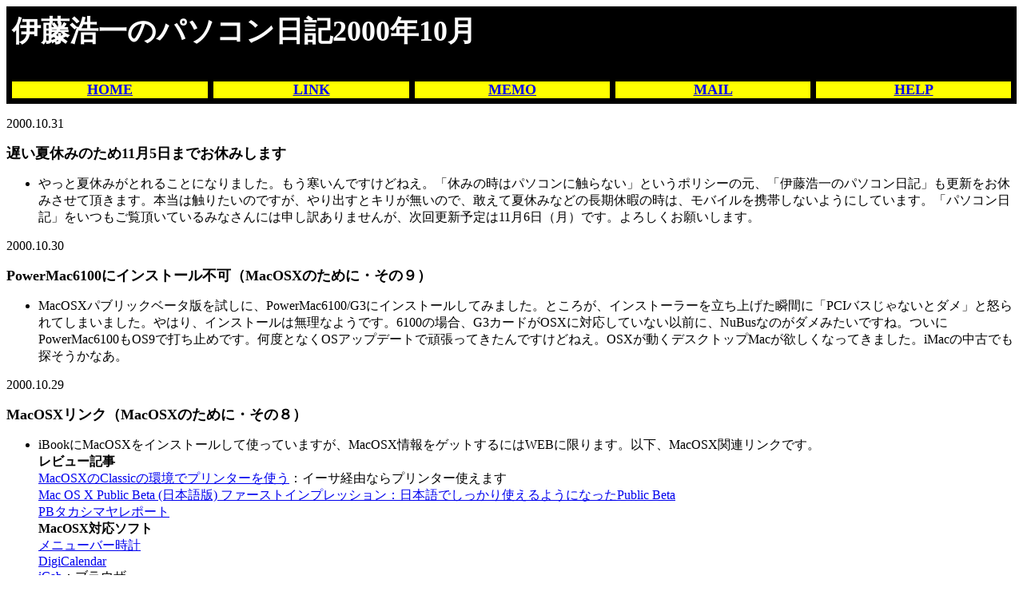

--- FILE ---
content_type: text/html
request_url: http://itokoichi.la.coocan.jp/diary/diary0010.htm
body_size: 31430
content:

<html>
<title>�ɓ��_��̃p�\�R�����L2000�N10��</title>
<BODY BGCOLOR="#FFFFFF">
<TABLE BORDER="1" CELLPADDING="0" CELLSPACING="5" WIDTH="100%" BGCOLOR="#000000" BORDERCOLOR="#000000">
<TR>
<TD>
<FONT SIZE="4" COLOR="#FFFFFF">
<h1>
�ɓ��_��̃p�\�R�����L2000�N10��
</h1>
<p>

</FONT>
</TD>
</TR>
</table>
<TABLE BORDER="1" CELLPADDING="0" CELLSPACING="5" WIDTH="100%" BGCOLOR="#000000" BORDERCOLOR="#000000">
<TR>
<TD WIDTH="20%" ALIGN="CENTER" VALIGN="TOP" bgcolor=#FFFF00>
<FONT SIZE="4"><b><a href="../index.htm">HOME</a></b></FONT>
</TD>
<TD WIDTH="20%" ALIGN="CENTER" VALIGN="TOP" bgcolor=#FFFF00>
<FONT SIZE="4"><b><A HREF="../link.htm">LINK</A></b></FONT>
</TD>
<TD WIDTH="20%" ALIGN="CENTER" VALIGN="TOP" bgcolor=#FFFF00>
<FONT SIZE="4"><b><A HREF="../memo.htm">MEMO</A></b></FONT>
</TD>
<TD WIDTH="20%" ALIGN="CENTER" VALIGN="TOP" bgcolor=#FFFF00>
<FONT SIZE="4"><b><A HREF="../mail.htm">MAIL</A></b></FONT>
</TD>
<TD WIDTH="20%" ALIGN="CENTER" VALIGN="TOP" bgcolor=#FFFF00>
<FONT SIZE="4"><b><A HREF="../help.htm">HELP</A></b></FONT>
</TD>
</TR>
</table>
<p>


<a name="31"></a>2000.10.31
<p><b><FONT SIZE="4">�x���ċx�݂̂���11��5���܂ł��x�݂��܂�</font></b><p>
<ul>
<li>����Ɖċx�݂��Ƃ�邱�ƂɂȂ�܂����B����������ł����ǂ˂��B�u�x�݂̎��̓p�\�R���ɐG��Ȃ��v�Ƃ����|���V�[�̌��A�u�ɓ��_��̃p�\�R�����L�v���X�V�����x�݂����Ē����܂��B�{���͐G�肽���̂ł����A���o���ƃL���������̂ŁA�����ĉċx�݂Ȃǂ̒����x�ɂ̎��́A���o�C�����g�т��Ȃ��悤�ɂ��Ă��܂��B�u�p�\�R�����L�v���������������Ă���݂Ȃ���ɂ͐\���󂠂�܂��񂪁A����X�V�\���11��6���i���j�ł��B��낵�����肢���܂��B
</ul>
<p>

<a name="30"></a>2000.10.30
<p><b><FONT SIZE="4">PowerMac6100�ɃC���X�g�[���s�iMacOSX�̂��߂ɁE���̂X�j</font></b><p>
<ul>
<li>
MacOSX�p�u���b�N�x�[�^�ł������ɁAPowerMac6100/G3�ɃC���X�g�[�����Ă݂܂����B�Ƃ��낪�A�C���X�g�[���[�𗧂��グ���u�ԂɁuPCI�o�X����Ȃ��ƃ_���v�Ɠ{���Ă��܂��܂����B��͂�A�C���X�g�[���͖����Ȃ悤�ł��B6100�̏ꍇ�AG3�J�[�h��OSX�ɑΉ����Ă��Ȃ��ȑO�ɁANuBus�Ȃ̂��_���݂����ł��ˁB����PowerMac6100��OS9�őł��~�߂ł��B���x�ƂȂ�OS�A�b�v�f�[�g�Ŋ撣���Ă�����ł����ǂ˂��BOSX�������f�X�N�g�b�vMac���~�����Ȃ��Ă��܂����BiMac�̒��Âł��T�������Ȃ��B
</ul>
<p>

<a name="29"></a>2000.10.29
<p><b><FONT SIZE="4">MacOSX�����N�iMacOSX�̂��߂ɁE���̂W�j</font></b><p>
<ul>
<li>
iBook��MacOSX���C���X�g�[�����Ďg���Ă��܂����AMacOSX�����Q�b�g����ɂ�WEB�Ɍ���܂��B�ȉ��AMacOSX�֘A�����N�ł��B<br>
<b>���r���[�L��</b><br>
<a href="http://www.zdnet.co.jp/macwire/0010/23/n_printer.html">MacOSX��Classic�̊��Ńv�����^�[���g��</a>�F�C�[�T�o�R�Ȃ�v�����^�[�g���܂�<br>
<a href="http://www.zdnet.co.jp/macwire/0010/21/r_mosxpb.html">Mac OS X Public Beta (���{���) �t�@�[�X�g�C���v���b�V�����F���{��ł�������g����悤�ɂȂ���Public Beta</a><br>
<a href="http://www.adjustnet.co.jp/70scrts/osx/">PB�^�J�V�}�����|�[�g</a><br>
<b>MacOSX�Ή��\�t�g</b><br>
<a href="http://www.wolfware.com/wclock/download.html">���j���[�o�[���v</a><br>
<a href="http://members.tripod.co.jp/pooh8074/think_software_guide/digicalendar.html">DigiCalendar</a><br>
<a href="http://www.icab.de/index.html">iCab</a>�F�u���E�U�[<br>
<a href="http://members.tripod.co.jp/pooh8074/">OSX�Ή��\�t�g</a><br>
<a href="http://www.apple.com/macosx/downloads/">Download these applications for use with Mac OS X(apple.com)</a><br>
<a href="http://www.omnigroup.com/community/freeware/omnijulia/">OmniJulia 1.0:�X�N���[���Z�[�o�[���W���[��</a><br>
<a href="http://www.strout.net/info/coding/macdev/openstrip/index.html">OpenStrip0.3.1�FOS X�ł̃R���g���[���o�[�FOS9.0.4+carbonlib1.1�ł��N���\</a><br>
<b>MacOSX�֘A�y�[�W</b><br>
<a href="http://macwire.zdnet.co.jp/bbs/bbs.acgi?r=room_1">Mac OS X Public Beta���{��Ŋ֘A����������c��</a><br>
<a href="http://www.geocities.co.jp/SiliconValley-SanJose/9760/">�H���[�܂��ēo�ꂷ�� Mac OS X beta ���y���ރy�[�W</a><br>
<a href="http://www.apple.co.jp/macosx/beta/index.html">Mac OS X Public Beta �I�t�V�����y�[�W</a><br>
<a href="http://www.apple.co.jp/support/macosx/beta/index.html">Mac OS X Public Beta Tech Info Library ���{���</a><br>
<a href="http://www.macde.net/macos/">MacOS�̊�</a><br>
<a href="http://www1.pos.to/~t-tsukui/mac/index.html">Mac OS X News</a><br>
<a href="http://www.cybertec.sagamihara.kanagawa.jp/MacOSX/">Generation X</a><br>
<a href="http://tsuno.page.ne.jp/cgi/MacOS/macbbsX/c-board.cgi">Mac OS X Public Beta �t�H�[����</a><br>
</ul>
<p>

<a name="28"></a>2000.10.28
<p><b><FONT SIZE="4">MacOS9�������N���iMacOSX�̂��߂ɁE���̂V�j</font></b><p>
<ul>
<li>
MacOSX��iBook�ŉ����ɓ����Ă��܂��B�����ŁA���X��OS9�����ŋN���ł��邩�ǂ�������Ă݂܂����B�u�V�X�e�����ݒ�v����u�N���f�B�X�N�v��I���B�N���ł���V�X�e���t�H���_�[���Q����܂��B�������A���̂܂܂ł͑I���ł��܂���B�u�ҏW�ł��܂���v�̉��̌��A�C�R�����N���b�N���ĊǗ���ID�ƃp�X���[�h����͂��āA���߂ċN���f�B�X�N��ύX�ł��܂��BOS9�̃V�X�e���t�H���_�[��I�񂾂�AiBook���V�X�e���I�����ċN���B����Ɩ�����OS9�������Ɨ����オ��܂����B�N���V�b�N�����g���Ƃ������V�X�e���t�H���_�[��OSX�p�t�@�C�����g�ݍ��܂�܂����AOS9�����Ŏg���Ă��e���͖����悤�ł��B����Word�𗧂��グ�鎞�A1��ڂ����G���[���o�܂����B2��ڂ���͕s��͂���܂���BMacOS9�����A���܂Œʂ�g����΁A�d���ɂ͉e�����Ȃ��̂ŗǂ������ł��B
</ul>
<p>

<a name="27"></a>2000.10.27
<p><b><FONT SIZE="4">�N���V�b�N�������K�iMacOSX�̂��߂ɁE���̂U�j</font></b><p>
<ul>
<li>
MacOSX��iBook�Ŏg�p���ł��BMacOSX���MacOS9�̃\�t�g�𗘗p���邽�߂ɂ́A������N���V�b�N�����g���܂��B���̃N���V�b�N�����ɗǂ��o���Ă��܂��B�G�~�����[�^�[�̗l�ɁA�N���V�b�N���𗧂��グ���MacOS9�̋N����ʂ������オ��AMacOSX��MacOS9���������܂��B��x�N���V�b�N���𗧂��グ�Ă��܂��΁A���Ƃ�OS9�\�t�g�́A���ʂɎg���܂��BOSX�Ή��\�t�g�����Ȃ��̂ŁA���ǃN���V�b�N���𕹗p���邱�ƂɂȂ�Ǝv���܂����A����ȂɈ�a���Ȃ��g���܂��B�����Ȃ�OSX�Ή��\�t�g��<a href="http://www.matsumoto.co.jp/">�܂���</a>�̃G�f�B�^�[Jedit4.0���g�p���Ă݂܂������A�Ȃ��Ȃ��ǂ��ł��ˁB�N���V�b�N�����ǂ��̂ł����AOSX�����Ŏg�p�����������R�Ȃ̂ŁAOSX�Ή��\�t�g��������Ɨǂ��Ȃ��A�Ǝv���܂��B
</ul>
<p>

<a name="27"></a>2000.10.26
<p><b><FONT SIZE="4">iBook�փC���X�g�[���������������iMacOSX�̂��߂ɁE���̂T�j</font></b><p>
<ul>
<li>
iBook�Ƀp�[�e�B�V������؂炸��MacOSX���㏑���C���X�g�[�����邱�Ƃɂ��܂����B�����AMacOSX��CD-ROM�����ăC���X�g�[���[���N���B30���قǂŃC���X�g�[���͏I�����܂����B�����āA���̃g���u��������MacOSX���N�����܂����B�ق��Ƃ��܂����B���₠�A�ʔ����C���^�[�t�F�C�X�ł��˂��B�C���t�����Ƃ���������܂��B
<ul>
<li>�O���t�B�b�N���d���ł��˂��BQuickTime���J�N�J�N���Ă��܂��܂��BFinder���L���悤�Ƃ��Ă�����x��銴���ł��B���Ȃ݂Ƀf�B�Y�j�[��1���قǂ̃A�j���[�V����QuickTime���t�����Ă��܂����B
<li>�C���^�[�l�b�g�ڑ��ŁA�_�C�A���A�b�v���[�^�[���g�p�����ꍇ�AOSX�x�[�^�łł�DHCP�T�[�o�[��NG�Ƃ����b���������̂Ŏ����Ă݂܂����BTCP/IP�̐ݒ�ŁA�u�ݒ���@�v���uDHCP�T�[�o���Q�Ɓv�ɂ��āA�uDNS�ݒ���@�v���u����́v���āADNS���v���C�}���E�Z�J���_������́A�����h���C������͂���ΐڑ��ł��܂����B�������A�N�����ɃC�[�T�P�[�u����}���Ă����Ȃ��ƁA�ڑ��ł��Ȃ��Ȃ�܂��B
<li>Finder�ŁA�t�@�C�����������������邱�Ƃ�����܂��B
<li>�}���`Finder�i�����鍡�܂ł�Finder�j�ݒ�ɂ���Əd�����܂��B�J�����\���iFinder�������������ĊK�w�\������j�ɂ��Ȃ��Ǝ��p�I�ł͂Ȃ��ł��B
<li>�X���[�v����̂ƁA�X���[�v����̕��A�����������Ȃ�܂����BPowerBook145B�݂����ł��B���̑���A�X���[�v���̃o�b�e���[�̌��肪�����Ƃ̉\������܂��B
<li>�w���v�́A�������邲�ƂɃC���^�[�l�b�g�Ƀw���v�t�@�C����T���ɍs���d�l�ɂȂ��Ă��܂��B�ʔ����ł��ˁB
<li>CPU Monitor���풓������ƁA��u�������~�܂��Ă��A�����I�ɍ�Ƃ��Ă���񂾂Ȃ��ƕ�����̂ň��S�ł��܂��B
<li>�����Ƃ����ƋN�����Ȃ����Ȃ��ƕs��̂��镔��������܂��B�d�������̂��ȁB
<li>�f�X�N�g�b�v�t�@�C���̍X�V���x���ł��B
<li>sit�t�@�C�����_�E�����[�h����ƁA�ǂ����Ă�MacOS9��Stuffit�������オ���Ă��܂��܂��BOSX�p��Stuffit���ŏ�����C���X�g�[������Ă���̂ɕςł��˂��BIE�̊g���q�ݒ��ς��Ă��_���ł��ˁB
<li>���j���[�ɍċN���������̂ł����A�I�v�V�����L�[�������Ȃ��烁�j���[��I�ԂƁA�ċN�����j���[���o�Ă��܂��B�ςȎd�l�ł��ˁB
<li>OSX����OS9�ɍċN������ƁAOS9�N�����Ɂu�s���ɏI�����܂����B�v�A���[�g���o�āA�X�L�����f�B�X�N���n�܂��Ă��܂��܂��B�B
<li>command�L�[�{option�L�[�{esc�L�[�ŏo�Ă���A�v���P�[�V���������I���̉�ʂ��o�Ă��܂��B
<li>�t�@�C���̃C���X�y�N�^�i�R�}���hi)�́u�A�v���P�[�V�����v�̃A�C�R�������̃A�v���P�[�V�����ύX�{�^���ŁA���̃t�@�C���^�C�v�����t�@�C���S�������A�v���P�[�V�����Ɋ��蓖�Ă���炵���ł��B�B
<li>�N�C�b�N�^�C����Pro�ւ̃A�b�v�O���[�h�́AOS9�Ŋ��ɃA�b�v�O���[�h���Ă���ꍇ�A�����L�[�R�[�h���������߂΃A�b�v�O���[�h�ł���炵���ł��B
<li>��x�A�n���O�A�b�v���āA�ċN�����V���b�g�_�E�������Ȃ��̂ŁA�o�b�e���[���������{�B�����V���b�g�_�E�����āA�ċN���ł��܂����B���X�L�[�ł��˂��B
</ul>
�S�ʓI�͉��K�Ɏg���Ă��܂��B�����^iBook�ł�MacOSX�͎��p�ɂȂ肻���ł��B
</ul>
<p>

<a name="25"></a>2000.10.25
<p><b><FONT SIZE="4">iBook�ɏ㏑���C���X�g�[�����ӁiMacOSX�̂��߂ɁE���̂S�j</font></b><p>
<ul>
<li>
MacOSX��iBook�ɏ㏑���C���X�g�[�����Ă݂����Ǝv���̂ł����A�G��������Ƃǂ���㏑���͑E�߂Ă��܂���BWEB�ŏ㏑�����Ă���l�͂��Ȃ����ȁA�ƒT���Ă݂�ƁA����܂����B<a href="http://www.cybertec.sagamihara.kanagawa.jp/MacOSX/">Generation X�u�����Ȃ�I�[�o�[���C�g�C���X�g�[���I�I�v</a>��<a href="http://www.zdnet.co.jp/macwire/0010/12/r_impclassic.html">Mac OS X PB���W�F�C���v���b�V�������r���[ Classic����Mac OS 9���Mac OS X PublicBeta���C���X�g�[������</a>��<a href="http://www.remus.dti.ne.jp/~takahisa/MacOSX/">MacOS X-J Mailing List �z�[���y�[�W</a>������ƁA�㏑�����Ă��ǂ������v�Ȃ悤�ł��BiBook�ւ�MacOSX�̏㏑���C���X�g�[�������ӂ��܂����B�܂��͉������ŁAiBook�Ŏg�p���Ă��Ȃ��A�v���P�[�V�������폜���āA�n�[�h�f�B�X�N�̋󂫗e�ʂ�1.5�M�K�܂Ŋm�ۂ��܂����B�����Ė�����ɔ����āAiBook�̃n�[�h�f�B�X�N�̓��e���C�[�T�o�R��PowerMac6100�Ƀo�b�N�A�b�v���܂����B1.5�M�K���̃R�s�[�ɖ�1���Ԃ�����܂����B�����A����Ŗ�����A�f�[�^���������ł����Ƃ��Ȃ�܂��B�����A�C���X�g�[�����邼�B
</ul>
<p>

<a name="24"></a>2000.10.24
<p><b><FONT SIZE="4">iBook�̃n�[�h�f�B�X�N�����H�iMacOSX�̂��߂ɁE���̂R�j</font></b><p>
<ul>
<li>
MacOSX��iBook�ɃC���X�g�[���������Ǝv���܂��B�������Ȃ��猻�݁A�n�[�h�f�B�X�N�̎c��e�ʂ͂P�M�K�BOSX��1.5�M�K�K�v�Ƃ̂��ƁB�����Ȃ�����iBook�̃n�[�h�f�B�X�N���e�ʂɌ������邵���Ȃ��̂ł��傤���B�����Ō����ł��邩�ǂ����AWEB���������Ē��ׂĂ݂܂����B<a href="http://www.bekkoame.ne.jp/~t-imai/ibookj2.html">iBook�̃n�[�h�f�B�X�N����</a>�A<a href="http://member.nifty.ne.jp/genpon/system/ibook_hd.htm">iBook�̃n�[�h�f�B�X�N�����������Ⴂ�܂���(^_^)</a>�A<a href="http://www.dokidoki.ne.jp/home2/maruwa/ipowerup.html">iPoewrUP! Page �����n�[�h�f�B�X�N����������iMac��iBook���p���[�A�b�v���悤�I</a>������ƁA���͂Ō����͑�ς����ł��˂��BPowerBook520C�̎��݂����ɊȒP�ɂ͂ł�����������܂���B�o���V�̉ߒ����������āA�f�l�ł͖����݂����ł��B�����ŃV���b�v�Ńn�[�h�f�B�X�N���������Ă����Ƃ����T���Ƃ���܂����B<br>
<a href="http://www.amulet.co.jp/mac/ibook.html">�A�~�����b�g</a>
<pre>
�A�b�v�O���[�h��Ɨ\����@
�����́i���`���j��Ɗ�]���̑O������\��̎�t�����Ă���܂��B
�y���́A�����̗\��݂͂̂ƂȂ��Ă���܂��B
�d�b�ԍ��F03-5295-8418
��t���ԁF�ߑO11���i�J�X���ԁ`�ߌ�T���܂Łj
IBM DJSA-220-20GB 9.5mm�F29,800�~�@20 �{�݌� �P�N�ۏ؁@��t���萔�� 3,000�~�@�V�^9.5mm
�����s���c��O�_�c�R�|�T�|�P�Q ������_�c�r���P�e
</pre>
�f�[�^�ڍs�T�[�r�X�����邻���ł��B���`��A�ǂ����悤���Ȃ��B��e�ʃn�[�h�f�B�X�N�𓱓����āA�p�[�e�B�[�V������؂��āAMacOSX��ʃp�[�e�B�V�����ɃC���X�g�[�����ׂ��Ȃ�ł���ˁB�������A�x�[�^�ł�OSX�̂��߂ɂ����܂œ�������K�v������̂��Ȃ��B�����iBook�ɂ��̂܂܏㏑���C���X�g�[�����Ă݂����C���ɂȂ��Ă��܂����B
</ul>
<p>

<a name="23"></a>2000.10.23
<p><b><FONT SIZE="4">�A�N�Z�X41���B�����肪�Ƃ��������܂�</font></b><p>
<ul>
<li>
�u�ɓ��_��̃p�\�R�����L�v��1997�N9���ɃA�N�Z�X�J�E���^�[�ݒu�ȗ��A41���A�N�Z�X��B�����܂����B�A�N�Z�X���Ē����Ă���݂Ȃ���A���肪�Ƃ��������܂��BMac�̐V����OS��OSX�̏�����X�T���Ă��܂��B�����ȃy�[�W�������Ċy�����ł��ˁB����Ȏ��A�C���^�[�l�b�g���ĐS�����ł��B���ゲ�Љ�Ă����܂��B���̃y�[�W��ǂ�ŁA���z�A�A�h�o�C�X�𐥔񃁁[���̃y�[�W���瑗���ĉ������ˁB
</ul>
<p>

<a name="22"></a>2000.10.22
<p><b><FONT SIZE="4">MacOSX�A�悤�₭�Q�b�g�iMacOSX�̂��߂ɁE���̂Q�j</font></b><p>
<ul>
<li>
�V�h��������MacOSX���w�����悤��9��50��������т܂������A2���ԕ��񂾂Ƃ���Ő�������n����܂����B�Ă�2��30�����A�����������肵�߁A�V�h�������ցB�����Ă݂�ƁA�܂��܂��s�񂪏o���Ă��܂��B���Ƃ��܂�ς��Ȃ������ł��˂��B��肠�����A�őO��ɍs���A��������������Ƃ����Ɏ葱���������Ă���܂����B�p���ɖ��O�ƏZ�����������݁A�̔��J�E���^�[�ցB������3500�~�ōw���ł��܂����B���̗p���L���𒩂̓p�\�R���ŁA���[�U�[��l��l�ɂ�点�Ă����炵���ł��ˁB�����Ή��ł��B���ʂ�2���Ԃ����΂���Ȃ�A���[�U�[�o�^�Ȃ�āA�ォ��I�����C���ł�点��Ηǂ��Ǝv���܂��B�A�b�v���ƍ������̑Ή��ɋ^��������܂����B�܂��A���Ƃ�����ł����̂ŁA����iBook�փC���X�g�[�����Ă݂����Ǝv���܂��B
</ul>
<p>

<a name="21"></a>2000.10.21
<p><b><FONT SIZE="4">MacOSX�A2���ԕ���Ŕ������i�{�j�iMacOSX�̂��߂ɁE���̂P�j</font></b><p>
<ul>
<li>
MacOSX�𔭔����Ɏ�ɓ���悤�ƐV�h�������֍s���ė��܂����B�J�X10���O��9��50���ɓ����B�������A���\�񂪏o���Ă��܂��B�����Ō���ɕ��т܂����B�Ƃ��낪���܂Ōo���Ă��񂪐i�ދC�z������܂���B�ǂ����A�������[�U�[��l��l�Ƀp�\�R���Ń��[�U�[�o�^�������Ă���炵���Ƃ̉\�ł��B1000�l�ȏ�̗�͌���C�z�͌������ɂ܂��܂������Ȃ��Ă��܂��B��ɕ����2���ԁA12���ɂȂ��āu�����琮������z�z���܂��B�ߌ�2�����܂����ĉ������v�Ƃ̃A�i�E���X�B�Ȃ񂾂Ƃ��I�I�I����Ȃ�ŏ����琮������z��񂩂��I�I�I�Ƃ����킯�ŁA���܂�ɂ������󂢂��̂ň�x�A��܂����B���ꂩ��܂��������֍s���ė��܂��B�i�����j
</ul>
<p>

<a name="20"></a>2000.10.20
<p><b><FONT SIZE="4">�V�O�}���I���ǂ��݂����ł�</font></b><p>
<ul>
<li>
NTT�h�R���̃V�O�}���I���ł����A�Ȃ��Ȃ��]���ǂ������ł��ˁB<a href="http://www.watch.impress.co.jp/pc/docs/article/20000927/dgogo17.htm">�n�C�R�X�g�p�t�H�[�}���X��Windows CE�@�[���n���o�[�g���́u�V�O�}���I���v�͊����x����!!</a>������Ɨ~�����Ȃ��Ă��܂��܂��B�R���p�N�g�t���b�V���^�C�v��LAN�J�[�h����肷��΁A���ƕς��Ȃ����Ŏg���邩��Ȃ��B�l�i��3���~��؂����烄�o�C�ł��ˁB�������ꂾ���s�����WindowsCE���V�O�}���I���ň��肵�Ă���̂��ǂ����A������ƕs���ł��B
</ul>
<p>

<a name="19"></a>2000.10.19
<p><b><FONT SIZE="4">PowerMac6100��MacOSX�͓������H</font></b><p>
<ul>
<li>
PowerMac6100�ɂ͌���G3�J�[�h��}���āA�����Ŏg�p���Ă��܂��BiBook�ɔ�ׂ�ƑS�R�x���ł����A�܂��Ȃ�Ƃ��g���郌�x���ł��BMacOS9�ł́A�c�O�Ȃ���SCSI���肪�s����Ȃ̂�MacOS8.6�����܂��Ɏg�p���Ă��܂��B�܂��܂��g���Ă�������6100�ł�����ƃV���b�N�ȃj���[�X������܂����B�uSonnet Technologies�Ђ��A���Ђ��������Ă���G3/G4�A�b�v�O���[�h�J�[�h�Ɋւ��āAMac OS X PublicBeta�Ƃ̌݊��������J�BCrescendo PB 1400�ACrescendo NuBus.�͑Ή�����\��͂Ȃ��B�v�Ƃ̂��ƁB�������A�c�O�ł��˂��B����PowerPC��NuBus�}�V���Ƃ��Ċ撣���Ă���6100�ł����A���낻����ނ̎����Ȃ�ł��傤���BOSX�x�[�^���{��ł���肵����A�����ɃC���X�g�[�����Ă݂����Ƃ͎v���܂��B
</ul>
<p>

<a name="18"></a>2000.10.18
<p><b><FONT SIZE="4">World PC EXPO 2000����</font></b><p>
<ul>
<li>
�L���r�b�O�T�C�g�ōs���Ă���World PC EXPO 2000�ɍs���ė��܂����B�ڂ������͊e�j���[�X�T�C�g�ɔC����Ƃ��āA�����ďE�������l�^���Љ�܂��B�������A���x��1���Ԃ𗘗p���čs���ė����̂ŁA�����삯���ł����B
<ul>
<li>���O�o�^�����l�͖����œ���܂����BWEB�Ŏ��O�o�^�ł���͕̂֗��ł��B
<li>NTT�h�R���̃u�[�X�łƂ�ł��Ȃ����̂����܂����B�J�V�I��E-700��➑̂�P-in comp@ct���}���ėL��A�����Ƀe���L�[���t���Ă��܂����B�����r�b�N���ł��BE-700��P-in comp@ct���g����Ɨǂ��ł��ˁB�����Ƃ����L�[�{�[�h�Ȃ�Α������ł��傤�B
<li>�n���h�X�v�����O�̃u�[�X�ł́A�V�^Visor��W���B���m�N���^�C�v��G��܂������A���݂�Visor���\�������Ȃ̂ŁACPU���{���ɂȂ��������͂��܂���ł����B�������肵�āA�J���[�ł�����̂�Y��܂����B�ꐶ�̕s�o�ł��BGPS���W���[�����f�����Ă��܂������A����͖ʔ����ł��B���Ɏg�����͂킩��܂��񂪁AVisor�̉�ʂ�GPS�͏΂��܂��B
<li>�A�b�v���̃u�[�X���ő�ł����BMacOSX���K���K���v�����[�V�������Ă��܂����B���ۂɌ�����AMacOSX�������~�����Ȃ�܂����B
<li>��������ߌ��ɍs���Ă��܂����B�v�킸����o�b�p�Ƀr�f�I�J�[�h�𔃂��Ă��܂��܂����B���͋C�ɗ�����Ă��܂��܂����˂��B������Ɣ��ȁB
<li>�\�j�[�u�[�X�ɂāB�VAIBO�͉����ł��ˁB�VVAIO������̂�Y��܂����BCLIE�p�\�t�g�����낢��W�����Ă��܂����B�����ȃ\�t�g�������Ă����Ȃ��ACLIE�́B
<li>�������Palm��World PC EXPO 2000�̒n�}���C���X�g�[������T�[�r�X�����Ă��܂����B�c�O�Ȃ���Palm�̂݁B�m�荇����Palm���[�U�[����Visor�ɐԊO���ő����Ă�����Ă��鏗���̎p������܂����B���������ł����B
<li>�r�W�l�X�t���A�̃u���[�g�D�[�X�͐Â��Ȑ���オ��B���܂��̓I�Ȑ��i�͌���܂���ł����B�u���[�g�D�[�X�A���v���H
<li>HP�̃u�[�X�̓v�����^�[�A�p�\�R���APocketPC�����C���ł����BJornada680�͂����ߋ��̈�Y�Ȃ�ł��傤�˂��B
<li>�}�C�N���\�t�g�u�[�X�͍������オ���Ă��܂���ł����B�ڋʂ��Ȃ��̂��ȁH
<li>�U�E���X�̃L�[�{�[�h�t�����f���A����s���Ƃ��܂���˂��B�U�E���XOS�ɂ͂��܂苻�����Ȃ��ł��ˁB
</ul>
����Ȋ����ł����B�����Ƃ�����茩��Ό@��o���������邩������܂���ˁB����1��ʍs�������Ȃ��B
</ul>
<p>

<a name="17"></a>2000.10.17
<p><b><FONT SIZE="4">MacOSX�̕s�g�ȗ\���AQuickTime5�v���r���[</font></b><p>
<ul>
<li>
<a href="http://www.apple.com/quicktime/preview/">QuickTime5�v���r���[</a>���_�E�����[�h�ł���̂ŁA���������Ă݂܂����BOS9�������Ă���iBook�ɃC���X�g�[�����Ă݂܂����B���[�U�[�C���^�[�t�F�C�X�́A�A�N�A�d�l�Ŗʔ����ł��B�������A�N�����x���ł��B�̂̃}�b�N�݂����ł��ˁB����͂�����������AMacOSX�Ή��\�t�g���āA����Ȃɏd���Ȃ��Ă��܂��̂ł��傤���BMacOSX�̕s�g�ȉe�������܂��B���΂炭��OS9���g���������ǂ��̂��Ȃ��B<a href="http://www.madonnamusic.com/indexweb.htm">�}�h���i</a>�̃v������QuickTime�Œ񋟂ȂǃR���e���c�͊撣���Ă��銴���͂����ł����ǂ˂��B
</ul>
<p>

<a name="16"></a>2000.10.16
<p><b><FONT SIZE="4">PocketPC�ߋ�</font></b><p>
<ul>
<li>
<a href="http://www.casio.co.jp/pocketpc/e700/">�J�V�I��E-700</a>��HP��Jornada548���������ꂽPocketPC�ł����A����Ă���̂��Ȃ��BPocketPC��������낢���񂪏o�Ă��܂����ˁB<a href="http://www.pocketgear.com/software_detail.asp?id=500">Jornada54x�n�̃}�V���̉t���\�����c�\������A���\���ɂ���c�[��</a>�Ȃ�Ėʔ����ł��ˁB�C���^�[�l�b�g�T�[�t�B���͂��₷���Ȃ�܂��B����ɁA<a href="http://pcweb.mycom.co.jp/news/2000/10/03/11.html">���{HP�APocketPC�ujornada 548�v�A�N�Z�T�����\- P-in Comp@ct���g�p�\</a>�͊������j���[�X�ł��B�����PocketPC�𔃂����R�������ł��܂����B�����<a href="http://www12.big.or.jp/~t-hiruma/iPAQ/palm-index.html">PocketPC "iPaq H3650"��Palm���[�U�ɂ��]�����|�[�g</a>�������iPaq���Ȃ��Ȃ��ǂ������ł��ˁB�A�����J�ł�iPaq�͔���Ă���悤�ł��BJornada548��E-700�̑��x�Ɖt���𑕔����āA�A�_�v�^�[������P-in comp@ct���g���āA3���~�ȉ��������瑦�����Ȃ�ł����ǂ˂��B
</ul>
<p>

<a name="15"></a>2000.10.15
<p><b><FONT SIZE="4">PocketIE������</font></b><p>
<ul>
<li>
WindowsCE��Pocket Internet Explorer������������Ƃ����\�̂������̂�<a href="http://www.microsoft.com/mobile/downloads/128bit.asp">http://www.microsoft.com/mobile/downloads/128bit.asp</a>����_�E�����[�h���āAJornada680�ɃC���X�g�[�����Ă݂܂����B���ʂ́A������Ƒ����Ȃ����悤�ȋC�����܂��BSmallTweak�Ńt�H���g�L���b�V���ݒ�ő��x�A�b�v�͂����Ă���̂ŁA����Ȃɂ͑����������Ȃ��̂�������܂���B���ɂ��Ă�WindowsCE�̃l�b�N��PocketIE�̒x���Ȃ̂ŁA���������������͑劽�}�ł��B
</ul>
<p>

<a name="14"></a>2000.10.14
<p><b><FONT SIZE="4">�Ȃ����o�M�͑傫���񂾂��I</font></b><p>
<ul>
<li>
�n���h�w���hPC2000�����\����A<a href="http://k-tai.impress.co.jp/news/2000/10/11/mobi.htm">NEC���玟�����o�C���M�A�����\</a>����܂����B�������A�傫���͌���̃��o�C���M�A�Ɠ����ł��B���`��A������ƃV���b�N�ł����B���̃V�O�}���I���T�C�Y�̃n���h�w���hPC2000���o���Ă���Ȃ���ł��傤���B���ǁAJornada720��҂����Ȃ��̂ł��傤���B���̑傫���������ƃj�[�Y���Ȃ��̂��Ȃ��B���^�L�[�{�[�h���ڃn���h�w���hPC2000���ڃ}�V�����AHP�ȊO�̃��[�J�[������o���ė~�����ł��B
</ul>
<p>

<a name="13"></a>2000.10.13
<p><b><FONT SIZE="4">Visor�ɃC���X�g�[��������</font></b><p>
<ul>
<li>
Visor���g���n�߂�3�������o���܂����B�����ȃ\�t�g���C���X�g�[�����Ă܂��܂����K�ł��B�ŋߎg���n�߂��̂��A<a href="http://muchy.com/review/palminstalltoolplus.html">Palm Install Tool Plus 1.5.0</a>�Ƃ���Windows�p�\�t�g�ŁA������C���X�g�[���\��\�t�g�ł��B���̃\�t�g�ɃC���X�g�[���������\�t�g���h���b�O���h���b�v���Ă����΁AVisor�Ɏ����I�ɃC���X�g�[������܂��B�f�X�N�g�b�vPC�ŃC���X�g�[�����ǂ������܂��s���ĂȂ������̂ł����A���̃\�t�g�̂������ŃC���X�g�[���͂P�O�O���������܂��B�ǂ�ǂ�\�t�g���C���X�g�[���������Ǝv���܂��B
</ul>
<p>

<a name="12"></a>2000.10.12
<p><b><FONT SIZE="4">iBook�pUSB�t���b�s�B�[�h���C�u�w��</font></b><p>
<ul>
<li>
iBook�ɂ̓t���b�s�[�h���C�u����������Ă��܂���B�������A�N��1�񂭂炢�t���b�s�[���K�v�ȏ�ʂ��Ă����ł���ˁB������iBook�pUSB�t���b�s�[�h���C�u���w�����邱�Ƃɂ��܂����B�H�t����LAOX�R���s���[�^�[�}�b�N�قł��낢�땨�F���܂����BUSB�t���b�s�[�h���C�u���Ă��낢���ނ������ł����A�ǂꂪ�ǂ�������킩��܂���B���ǁAiBook�Ή��Ɩ��L���Ă���AiBook�Ƃ������̃^���W�F�����J���[��I��Ŕ����܂����B<a href="http://www.yano-el.co.jp">YANO</a>��UFD-04�ł��B�t���̃h���C�o�[���C���X�g�[�����Ė��Ȃ�iBook�Ŏg���Ă��܂��BiBook�̎��Ӌ@��ƂȂ�ƃf�U�C���D��őI��ł���l�������񂾂낤�Ȃ��A�Ǝv���܂����B
</ul>
<p>

<a name="11"></a>2000.10.11
<p><b><FONT SIZE="4">�l�X�P���������΍�</font></b><p>
<ul>
<li>
�l�b�g�X�P�[�v�ł��́u�ɓ��_��̃p�\�R�����L�v�������������錏�Ɋւ��āAYoshiaki���񂩂烁�[���𒸂��܂����B
<p>
<i>
�͂��߂܂��āBVisor �����������ĂĒH�蒅���܂����B�ŁA�S�R�{��ł͂Ȃ��̂ł����A
2000.6�̓��L���Ɂu�l�X�P�ŕ��������v�Ƃ���܂������̎g�p���Ă��� WinNT4+NC4.7 �ł��Č����܂����BShift-JIS �R�[�h�ɂ� HTML ��������Ă���Ǝv���܂����A�w�b�_���ɕ����R�[�h�̎w�肪�����Ă��܂���B��head���Ɓ�/head���̊ԂɁ�META HTTP-EQUIV="Content-Type" CONTENT="text/html; CHARSET=Shift_JIS"�������Ă݂Ă��������B�l�X�P�̓R�R���݂ĕ����R�[�h���������f���Ă���悤�ł��BVisor �͗����̃J���[�ł��o��܂ő҂����ȁ`�Ǝv���Ă܂��BGPS Springboard ���o����A���w�������Ⴄ��������܂��񂪁c
<p>
</i>
���[�����肪�Ƃ��������܂��B���������Ă݂܂��BVisor�̃J���[�ł�CLIE�̗l�ɉt�����Â��Ȃ��Ɨǂ��Ȃ��A�Ǝv���܂��ˁB
</ul>
<p>

<a name="10"></a>2000.10.10
<p><b><FONT SIZE="4">HP�_�C�����A�b�v���s��</font></b><p>
<ul>
<li>
Jornada680/690�ɕt�����Ă���HP�_�C�����A�b�v�ɂ��Ď��⃁�[����ؕ�����ɒ����܂����B�f�ڋ��𒸂����̂Ōf�ڂ��܂��B
<p>
<i>
Jornada690�̏��S�҂ł��B�g�o�_�C�A���A�b�v�̑��̓��{��t�H���g�����p�́��i�l�p�j�̗���ɂȂ��Ă��܂��܂����B�A���t�@�x�b�g�Ɛ����͔��p�̂܂܂œǂ߂�̂ł����B�����������̕\���p�̃t�H���g�����������Ȃ������A�����Ă��܂����̂ł��傤���H�@�����̕��@���������ł����狳���Ă������������̂ł����B�X�������肢�������܂��B
<p>
</i>
���[�����肪�Ƃ��������܂��B�c�O�Ȃ��玄��HP�_�C�����A�b�v���Ďg���Ă��Ȃ���ł��B�s��̌����͂�����Ƃ킩��Ȃ��ł��B���̃C���^�[�l�b�g�̐ڑ��ݒ�́A�X�^�[�g���j���[�A�v���O�����A�ʐM�A�����[�g�l�b�g���[�N�́u�V�����ڑ��v�Őݒ肵�Ă��܂��B������𗘗p���Ă݂Ă͂������ł��傤���B���܂肨���ɗ��ĂȂ��Ă����܂���B
<p>
<i>
�������ǂ���A�ݒ肵�A���܂��䂫�܂����B���肪�Ƃ��������܂��B������܂����B����Ƃ��A�M���̃z�[���y�[�W�ɒ��ڂ��A�𗧂����Ă��������܂��B
</i>
<p>
�����ɗ��Ăėǂ������ł��B�Ȃ��Ȃ��Ȃ̂���}�V���ł����A�g�����ނƂȂ��Ȃ��ǂ��ł���BJornada690�𒷂������p�������B
</ul>
<p>

<a name="09"></a>2000.10.9
<p><b><FONT SIZE="4">�v���X�e�Q�A�h���L���X�A�U�S������PC�Ɍq���H</font></b><p>
<ul>
<li>
����ŃQ�[�������Ȃ��Ȃ�܂����B�����́A�ȂƎq�Ƀe���r���̂���Ă��邽�߂ł��B�����ŁA�p�\�R�����j�^�[�ɃQ�[���@���Ȃ����Ƃɂ��܂����B�r�b�N�J������8000�~�قǂŃe���r���͂��p�\�R�����j�^�[�Ɏʂ��A�b�v�R���o�[�^�[���w���BAV�Z���N�^�[�����܂��āA�Q�[���@�A�v���C�X�e�[�V�����Q�C�v���C�X�e�[�V�������A�h���[���L���X�g�A�C�V��64��4����Ȃ��܂����B�e�Q�[���@���g���Ă݂܂������A������Ɖ�ʂ̃s���g���Â��ł����A�Q�[������镪�ɂ͉䖝�ł��܂��B�����A�v���X�e�Q�Ō���ԃv���싅�ŗV�т܂������A�Ȃ̗₽�������œr���Œf�O���܂����B�p�\�R�����j�^�[�ɃQ�[���@���Ȃ��ł��A����ł̓Q�[�����ł�����������܂���B�g�z�z�B
</ul>
<p>

<a name="08"></a>2000.10.8
<p><b><FONT SIZE="4">�A�N�Z�X��40�����˔j�I</font></b><p>
<ul>
<li>�u�ɓ��_��̃p�\�R�����L�v��1997�N9���ɃA�N�Z�X�J�E���^�[�ݒu�ȗ��A�A�N�Z�X����40������˔j���܂����B�A�N�Z�X���Ē����Ă���݂Ȃ���A���肪�Ƃ��������܂��BPalm��PocketPC�̐V�@�픭���Ő���オ���Ă��郂�o�C���ƊE�ł����A���݂̎��̊��ł͐V�@��w����茻��̃}�V���̋������������ƍl���Ă��܂��BiBook�̃n�[�h�f�B�X�N�����Ǝ���PC�̃r�f�I�J�[�h�������������Ȃ��A�Ȃ�Ďv���Ă��܂��B�܂��AVisor�̃X�v�����O���W���[���������~�����ł��ˁB���̃y�[�W�Ɋւ��邲�ӌ��A�����z�̓��[���̃y�[�W���瑗���ĉ������ˁB
</ul>
<p>

<a name="07"></a>2000.10.7
<p><b><FONT SIZE="4">2001�N�J�����_�[�ǎ�����</font></b><p>
<ul>
<li>
���N����Ă���WindowsCE�p�̃J�����_�[�ǎ���2001�N�o�[�W���������܂����B����́A������Ǝ蔲���̕��@�ō��܂����B�܂��AJornada680��2001�N�̃J�����_�[���e�L�X�g�f�[�^�Ő���B������APocket WZ Editor��5�i�g�\���������āACaptCE�ŃL���v�`���[���܂����B�����ăf�X�N�g�b�vPC�ɃL���v�`���[����bmp�t�@�C����]�����ăy�C���g�\�t�g�ŁA�L���v�`���[bmp�t�@�C�������H���ďI���ł��B���C�A�E�g�̕K�v�������̂�5���قǂō��܂����B�\�t�g�̃y�[�W����_�E�����[�h�ł��܂��̂ŁAWinodwsCE�����g���̕��͂������������B640*240�̃��m�N���ł��B
</ul>
<p>

<a name="06"></a>2000.10.6
<p><b><FONT SIZE="4">Celeron700�͔������H�iCPU�����ւ̓��ŏI��j</font></b><p>
<ul>
<li>
����PC��CPU��Celeron700�Ɋ����܂����B���슴��Celeron300A�̔{���Ƃ܂ł͂����Ȃ����̂́A�܂��܂������Ȃ��ĉ��K�ł��B�ǂ����r�f�I�J�[�h���x���̂ŉ�ʕ\�����t���Ă����Ȃ������ł��B�ʂ�����Celeron700�͔����ł��傤���B����A�}�U�[�{�[�hBH6�̂܂܂�CPU�������Ƃ����n���f�����������߂ɁACeleron700�Ƃ����I���ɂȂ��Ă��܂��܂����BPentium3�̒l�i�����Ȃ�Ă��Ă���̂ŁA�{���Ȃ�Pentium3��I�������������Ƃ���ł��B�Â��}�U�[�{�[�h�ő������C�ɂ��Ȃ���CPU������������́ACPU�������ɂ͎v���؂��ă}�U�[�{�[�h���V�������Ă��܂������ǂ���������܂���B�������́A�\�Z���ł�����������CPU�ɂ��ăr�f�I�J�[�h���ꏏ�Ɍ������������A���x�I�ɂ͑�����������������܂���ˁB�܂��A����s�ǂ��Ȃ����������Ȃ������ɓ����āA�̊����x�������Ȃ����̂ŁA�܂��܂��ł��B���΂炭��Celeron700�Ŋ撣��܂��B
</ul>
<p>

<a name="05"></a>2000.10.5
<p><b><FONT SIZE="4">�����Ŕ��x�iCPU�����ւ̓����̂T�j</font></b><p>
<ul>
<li>
����PC��CPU��Celeron300A����Celeron700�Ɋ����܂����B�����ő����x���`�}�[�N�����܂����B��ԃ\�t�g��HDBENCH�Ōv�������Ƃ���ACPU���x�͖Œ��ꒃ�����ł��BAthlon��Pentium��700Mhz��葬���ł��˂��B�����ł��B�����A�ꏏ�Ɍv�������r�f�I�J�[�h�ƃn�[�h�f�B�X�N�������x���ł��B�r�f�I�J�[�h��Viper330�Ƃ������㕨�Ȃ̂Ŏd���Ȃ��ɂ��Ă��A�n�[�h�f�B�X�N�͂��������ł��˂��B������Windows2000�ɕW���ŕt���Ă���n�[�h�f�B�X�N���C���e�i���X�c�[���Œf�Љ��𒼂��āA������xHDBENCH�Ƀ`�������W�B���ƃn�[�h�f�B�X�N�̑��x���{�ɑ����Ȃ�܂����B�ǂ������ł��B����ŉ��K�Ɏg���܂��ˁB
</ul>
<p>

<a name="04"></a>2000.10.4
<p><b><FONT SIZE="4">�R�A�d���ŔY�ށiCPU�����ւ̓����̂S�j</font></b><p>
<ul>
<li>
CPU��Celeron700Mhz���w�������̂ŁA����PC�ɍڂ��悤�Ǝv���܂��B�܂��ϊ��A�_�v�^�[SL-02A++��Celeron700Mhz�ƕt���̃t�@�����ڂ��܂��B�ނ��o����CPU�Ȃ̂ł�����Ƌْ����܂������A����͊ȒP�ł����B�ϊ��A�_�v�^�[�ɂ̓W�����p�[�ݒ肪��R����܂����A�f�t�H���g�Ŏg�����Ƃɂ��܂����B�����āA����PC���J���ACeleron300A���O���܂����B2�N�߂��g����Celeron300A�͚����炯�ł��BCeleron300A�A����ꂳ�܂ł����B�Ƃ����킯�ŁA�����ăA�_�v�^�[�ɍڂ���Celeron700Mhz���������݂܂��B�t�@���̓d���P�[�u���������ďI���ł��B�t�@���̓d���P�[�u�����Z���Ă�����Ƌ�J���܂������ACPU�̍ڂ������́A���C�Ȃ��I����Ă��܂��܂����B����PC�̓d�������A�܂���BIOS���Ăяo���ACPU�̐ݒ��FSB66Mhz��700Mhz����ɂ��܂����B�����ŔY�񂾂̂��R�A�d���ł��BBIOS��ʂł̓f�t�H���g��1.65V�ɂȂ��Ă��܂��BCeleron�̐����������Ă��R�A�d���������Ă���܂���B�܂��ABIOS���ŐV�ɂ����̂ŁA1.65V�ő��v���낤�I�Ƃ��̂܂܁A�ċN���B�ǂ��Ȃ邩�Ȃ��A�h�L�h�L���Ă����Ƃ���A������Windows2000�������オ��܂����B�����A�ǂ������ł��B�����A����PC��Celeron700Mhz�Ŏg���Ă݂܂��傤�I
</ul>
<p>

<a name="03"></a>2000.10.3
<p><b><FONT SIZE="4">Celeron700Mhz���~�����iCPU�����ւ̓����̂R�j</font></b><p>
<ul>
<li>
����PC�̃}�U�[�{�[�hBH6��Celeron700Mhz�Ή��ɂ��܂����B����CPU�̍w���ł��B<a href="http://www.watch.impress.co.jp/akiba/">AKIBA PC Hotline</a>��CPU�̍ň��l��T���܂����BCeleron700Mhz��1��5000�~�ł��ˁi9��23�������̘b�ł��B���݂�1��5000�~�������Ă��܂��B�g�z�z�z�B�j�B�����Socket370��Slot1�ɂ���ϊ��A�_�v�^�[�𔃂��Ă�2���~�ȓ��ōς݂����ł��B�ڕW��Celeron700Mhz�ɂ��܂����B<a href="http://www.watch.impress.co.jp/akiba/">AKIBA PC Hotline</a>��Celeon700Mhz�����������Ă���X�A�\�t�g�A�C�����h�M�K�p���X�ɍs���Ă݂܂����BCeleron700Mhz��1��5090�~�Ŕ����Ă��܂��B���e�[���Ƃ��o���N�Ƃ��Ӗ�������킩��܂��񂪁A�uBOX�v�Ƃ����^�C�v��CPU�N�[���[���t���Ă���̂ŁA����ŗǂ��ł��傤�B�������A�����ŔY�񂾂̂��A�ϊ��A�_�v�^�[�ł��BBH6�ɂ͕ϊ��A�_�v�^�[�����܂��Ȃ���Celeron700Mhz�͓��ڂł��܂���B3��ނقǕ���ł��܂������A�ǂꂪ�ǂ��̂��F�ڌ������t���܂���B�v���؂��āA�X������ɕ����Ă݂܂����B�}�U�[�{�[�h�̎�ނ𕷂���ABH6�Ɠ�����Ƃ��̕ϊ��A�_�v�^�[���������ǂ��A�Ƒ����ł����B�����Soltek�А���SL-02A++�Ƃ����u���[�̃X�P���g���̕s�v�c�ȃA�_�v�^�[�ł������ACelerom700Mzh�ƈꏏ�ɍw�����܂����B�������킹��1��8000�~�ł����B�����A���悢��CPU�̍ڂ������ł��B
</ul>
<p>

<a name="02"></a>2000.10.2
<p><b><FONT SIZE="4">�}�U�[�{�[�h��BIOS�A�b�v�f�[�g�iCPU�����ւ̓����̂Q�j</font></b><p>
<ul>
<li>
����PC��CPU���������悤�A�Ƃ��������ƂŁA���ݎg���Ă���}�U�[�{�[�h<a href="http://www.abit.com.tw/">ABIT</a>��BH6 ver1.0�Ŏg����CPU�𒲂ׂĂ݂܂����B���݂ł͌Â��}�U�[�{�[�h�Ȃ̂ŁA�Ή�����CPU�������Ă��܂��BBH6�̍ŐVBIOS��BH6SS.EXE�ł́ACeleron700Mhz�܂őΉ����Ă���悤�ł��BCeleron 633(66),667(66),700(66)MHz�̃T�|�[�g�ƋL�q���Ă���܂����BPentium3���g����悤�ł����A�܂��܂��Ή��������Ă���悤�ł��B����Ȃ��FSB66Mhz�Ή���Celeron���g�����������S��������܂���B�����ŁABH6��BIOS���A�b�v�f�[�g���āACeleron700Mhz�Ή��ɂ��悤�Ǝv���܂��BBIOS�̃A�b�v�f�[�g�͂������x�����Ă���̂ŁA����Ă��܂����T�d�ɂ��Ȃ��ƋN�����Ȃ��Ȃ��Ă��܂��܂��B�܂��́AWindowsMe�ŋN���t���b�s�[�f�B�X�N�𐧍�B������command.com�ȊO�̃t�@�C�����폜�B������ABIT�̃z�[���y�[�W����_�E�����[�h�����ŐVBIOS�ƃt���b�V�������������݃\�t�g���t���b�s�[�ɃR�s�[���āA����p�\�R�����t���b�s�[���痧���グ�܂����BDOS�������オ������ADOS�R�}���h��BIOS�������������āA�ċN�����܂��BBIOS�������������΂���Ȃ̂ŁA�N������DEL�L�[��BIOS��ʂ��Ăяo���Ċe��ݒ�iCPU���쑬�x��FSB66��300Mhz�ցA2��ڂ̃n�[�h�f�B�X�N��AUTO�ɂ���j�����܂��B�����čċN���B�����ɗ����オ��܂����B�����A�����Celeron700Mhz�܂Ń}�U�[�{�[�h���Ή����܂����BCPU�͉��ɂ��悤���Ȃ��B
</ul>
<p>

<a name="01"></a>2000.10.1
<p><b><FONT SIZE="4">Visor��P-in comp@ct���g������</font></b><p>
<ul>
<li>
Visor�ɗ~�������̂ƌ����΃R���p�N�g�t���b�V���J�[�h�X���b�g�ł��B����P-in comp@ct���g����΁A���ɕ֗��ł��BPocketPC��E-700��Jornada548�����҂Ƃ��R���p�N�g�t���b�V���X���b�g�𓋍ڂ��Ȃ������̂ŁAVisor��P-in comp@ct���g����΍ŋ��ł��ˁB����Ȗ������Ȃ����������܂��B<a href="http://www.geocities.co.jp/SiliconValley-SanJose/9496/">TTRMKR(TTR Maker)</a>�ŁA�����P-in comp@ct�A�_�v�^�[���Љ�Ă��܂��B�����ł��˂��B�n�[�h�E�G�A�����삵�Ă��܂��Ȃ�Ċi�D�ǂ��ł��B���[�U�[�̃p���[���đf���炵���ł��ˁB�s�̂���Ȃ����Ȃ��B
</ul>
<p>


<hr>
<center><a href="diary0009.htm">�p�\�R�����L2000�N9���֍s��</a></center>
<hr>
</center>
</body>
</html>
